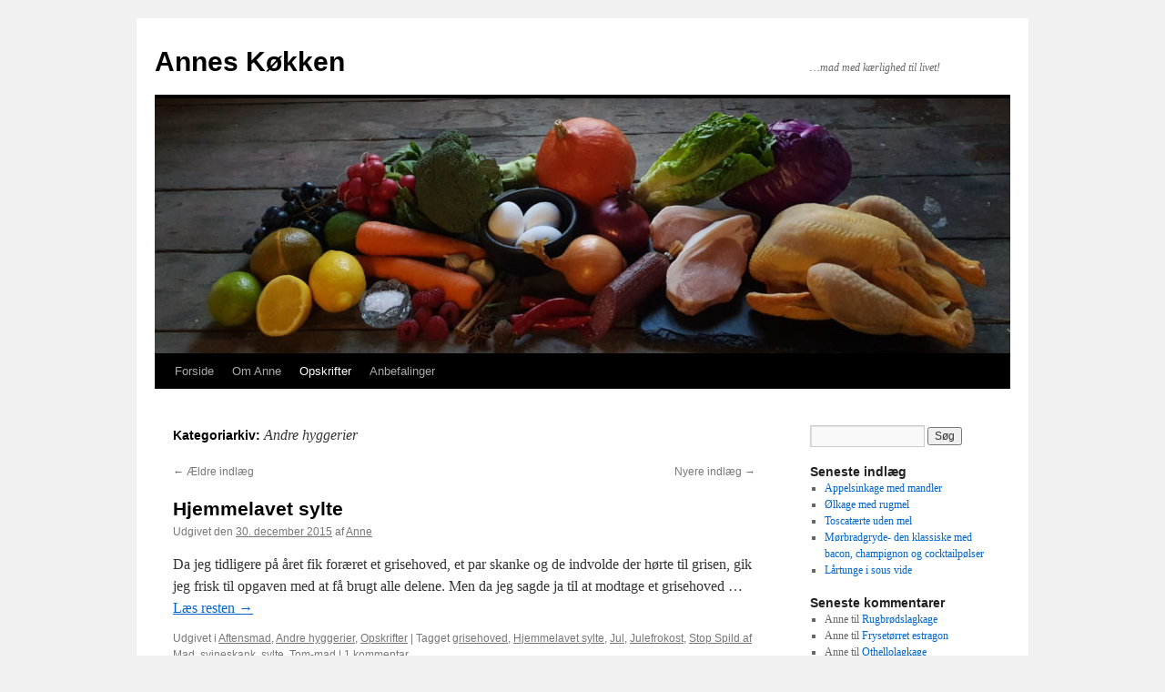

--- FILE ---
content_type: text/html; charset=UTF-8
request_url: https://anneskoekken.dk/?cat=9&paged=2
body_size: 14107
content:
<!DOCTYPE html>
<html lang="da-DK">
<head>
<meta charset="UTF-8" />
<title>
Andre hyggerier | Annes Køkken | Side 2	</title>
<link rel="profile" href="https://gmpg.org/xfn/11" />
<link rel="stylesheet" type="text/css" media="all" href="https://anneskoekken.dk/wp-content/themes/twentyten/style.css?ver=20250415" />
<link rel="pingback" href="https://anneskoekken.dk/xmlrpc.php">
<meta name='robots' content='max-image-preview:large' />
	<style>img:is([sizes="auto" i], [sizes^="auto," i]) { contain-intrinsic-size: 3000px 1500px }</style>
	<link rel='dns-prefetch' href='//maxcdn.bootstrapcdn.com' />
<link rel="alternate" type="application/rss+xml" title="Annes Køkken &raquo; Feed" href="https://anneskoekken.dk/?feed=rss2" />
<link rel="alternate" type="application/rss+xml" title="Annes Køkken &raquo;-kommentar-feed" href="https://anneskoekken.dk/?feed=comments-rss2" />
<link rel="alternate" type="application/rss+xml" title="Annes Køkken &raquo; Andre hyggerier-kategori-feed" href="https://anneskoekken.dk/?feed=rss2&#038;cat=9" />
<script type="text/javascript">
/* <![CDATA[ */
window._wpemojiSettings = {"baseUrl":"https:\/\/s.w.org\/images\/core\/emoji\/16.0.1\/72x72\/","ext":".png","svgUrl":"https:\/\/s.w.org\/images\/core\/emoji\/16.0.1\/svg\/","svgExt":".svg","source":{"concatemoji":"https:\/\/anneskoekken.dk\/wp-includes\/js\/wp-emoji-release.min.js?ver=6.8.3"}};
/*! This file is auto-generated */
!function(s,n){var o,i,e;function c(e){try{var t={supportTests:e,timestamp:(new Date).valueOf()};sessionStorage.setItem(o,JSON.stringify(t))}catch(e){}}function p(e,t,n){e.clearRect(0,0,e.canvas.width,e.canvas.height),e.fillText(t,0,0);var t=new Uint32Array(e.getImageData(0,0,e.canvas.width,e.canvas.height).data),a=(e.clearRect(0,0,e.canvas.width,e.canvas.height),e.fillText(n,0,0),new Uint32Array(e.getImageData(0,0,e.canvas.width,e.canvas.height).data));return t.every(function(e,t){return e===a[t]})}function u(e,t){e.clearRect(0,0,e.canvas.width,e.canvas.height),e.fillText(t,0,0);for(var n=e.getImageData(16,16,1,1),a=0;a<n.data.length;a++)if(0!==n.data[a])return!1;return!0}function f(e,t,n,a){switch(t){case"flag":return n(e,"\ud83c\udff3\ufe0f\u200d\u26a7\ufe0f","\ud83c\udff3\ufe0f\u200b\u26a7\ufe0f")?!1:!n(e,"\ud83c\udde8\ud83c\uddf6","\ud83c\udde8\u200b\ud83c\uddf6")&&!n(e,"\ud83c\udff4\udb40\udc67\udb40\udc62\udb40\udc65\udb40\udc6e\udb40\udc67\udb40\udc7f","\ud83c\udff4\u200b\udb40\udc67\u200b\udb40\udc62\u200b\udb40\udc65\u200b\udb40\udc6e\u200b\udb40\udc67\u200b\udb40\udc7f");case"emoji":return!a(e,"\ud83e\udedf")}return!1}function g(e,t,n,a){var r="undefined"!=typeof WorkerGlobalScope&&self instanceof WorkerGlobalScope?new OffscreenCanvas(300,150):s.createElement("canvas"),o=r.getContext("2d",{willReadFrequently:!0}),i=(o.textBaseline="top",o.font="600 32px Arial",{});return e.forEach(function(e){i[e]=t(o,e,n,a)}),i}function t(e){var t=s.createElement("script");t.src=e,t.defer=!0,s.head.appendChild(t)}"undefined"!=typeof Promise&&(o="wpEmojiSettingsSupports",i=["flag","emoji"],n.supports={everything:!0,everythingExceptFlag:!0},e=new Promise(function(e){s.addEventListener("DOMContentLoaded",e,{once:!0})}),new Promise(function(t){var n=function(){try{var e=JSON.parse(sessionStorage.getItem(o));if("object"==typeof e&&"number"==typeof e.timestamp&&(new Date).valueOf()<e.timestamp+604800&&"object"==typeof e.supportTests)return e.supportTests}catch(e){}return null}();if(!n){if("undefined"!=typeof Worker&&"undefined"!=typeof OffscreenCanvas&&"undefined"!=typeof URL&&URL.createObjectURL&&"undefined"!=typeof Blob)try{var e="postMessage("+g.toString()+"("+[JSON.stringify(i),f.toString(),p.toString(),u.toString()].join(",")+"));",a=new Blob([e],{type:"text/javascript"}),r=new Worker(URL.createObjectURL(a),{name:"wpTestEmojiSupports"});return void(r.onmessage=function(e){c(n=e.data),r.terminate(),t(n)})}catch(e){}c(n=g(i,f,p,u))}t(n)}).then(function(e){for(var t in e)n.supports[t]=e[t],n.supports.everything=n.supports.everything&&n.supports[t],"flag"!==t&&(n.supports.everythingExceptFlag=n.supports.everythingExceptFlag&&n.supports[t]);n.supports.everythingExceptFlag=n.supports.everythingExceptFlag&&!n.supports.flag,n.DOMReady=!1,n.readyCallback=function(){n.DOMReady=!0}}).then(function(){return e}).then(function(){var e;n.supports.everything||(n.readyCallback(),(e=n.source||{}).concatemoji?t(e.concatemoji):e.wpemoji&&e.twemoji&&(t(e.twemoji),t(e.wpemoji)))}))}((window,document),window._wpemojiSettings);
/* ]]> */
</script>
<link rel='stylesheet' id='sbi_styles-css' href='https://anneskoekken.dk/wp-content/plugins/instagram-feed/css/sbi-styles.min.css?ver=6.9.1' type='text/css' media='all' />
<style id='wp-emoji-styles-inline-css' type='text/css'>

	img.wp-smiley, img.emoji {
		display: inline !important;
		border: none !important;
		box-shadow: none !important;
		height: 1em !important;
		width: 1em !important;
		margin: 0 0.07em !important;
		vertical-align: -0.1em !important;
		background: none !important;
		padding: 0 !important;
	}
</style>
<link rel='stylesheet' id='wp-block-library-css' href='https://anneskoekken.dk/wp-includes/css/dist/block-library/style.min.css?ver=6.8.3' type='text/css' media='all' />
<style id='wp-block-library-theme-inline-css' type='text/css'>
.wp-block-audio :where(figcaption){color:#555;font-size:13px;text-align:center}.is-dark-theme .wp-block-audio :where(figcaption){color:#ffffffa6}.wp-block-audio{margin:0 0 1em}.wp-block-code{border:1px solid #ccc;border-radius:4px;font-family:Menlo,Consolas,monaco,monospace;padding:.8em 1em}.wp-block-embed :where(figcaption){color:#555;font-size:13px;text-align:center}.is-dark-theme .wp-block-embed :where(figcaption){color:#ffffffa6}.wp-block-embed{margin:0 0 1em}.blocks-gallery-caption{color:#555;font-size:13px;text-align:center}.is-dark-theme .blocks-gallery-caption{color:#ffffffa6}:root :where(.wp-block-image figcaption){color:#555;font-size:13px;text-align:center}.is-dark-theme :root :where(.wp-block-image figcaption){color:#ffffffa6}.wp-block-image{margin:0 0 1em}.wp-block-pullquote{border-bottom:4px solid;border-top:4px solid;color:currentColor;margin-bottom:1.75em}.wp-block-pullquote cite,.wp-block-pullquote footer,.wp-block-pullquote__citation{color:currentColor;font-size:.8125em;font-style:normal;text-transform:uppercase}.wp-block-quote{border-left:.25em solid;margin:0 0 1.75em;padding-left:1em}.wp-block-quote cite,.wp-block-quote footer{color:currentColor;font-size:.8125em;font-style:normal;position:relative}.wp-block-quote:where(.has-text-align-right){border-left:none;border-right:.25em solid;padding-left:0;padding-right:1em}.wp-block-quote:where(.has-text-align-center){border:none;padding-left:0}.wp-block-quote.is-large,.wp-block-quote.is-style-large,.wp-block-quote:where(.is-style-plain){border:none}.wp-block-search .wp-block-search__label{font-weight:700}.wp-block-search__button{border:1px solid #ccc;padding:.375em .625em}:where(.wp-block-group.has-background){padding:1.25em 2.375em}.wp-block-separator.has-css-opacity{opacity:.4}.wp-block-separator{border:none;border-bottom:2px solid;margin-left:auto;margin-right:auto}.wp-block-separator.has-alpha-channel-opacity{opacity:1}.wp-block-separator:not(.is-style-wide):not(.is-style-dots){width:100px}.wp-block-separator.has-background:not(.is-style-dots){border-bottom:none;height:1px}.wp-block-separator.has-background:not(.is-style-wide):not(.is-style-dots){height:2px}.wp-block-table{margin:0 0 1em}.wp-block-table td,.wp-block-table th{word-break:normal}.wp-block-table :where(figcaption){color:#555;font-size:13px;text-align:center}.is-dark-theme .wp-block-table :where(figcaption){color:#ffffffa6}.wp-block-video :where(figcaption){color:#555;font-size:13px;text-align:center}.is-dark-theme .wp-block-video :where(figcaption){color:#ffffffa6}.wp-block-video{margin:0 0 1em}:root :where(.wp-block-template-part.has-background){margin-bottom:0;margin-top:0;padding:1.25em 2.375em}
</style>
<style id='classic-theme-styles-inline-css' type='text/css'>
/*! This file is auto-generated */
.wp-block-button__link{color:#fff;background-color:#32373c;border-radius:9999px;box-shadow:none;text-decoration:none;padding:calc(.667em + 2px) calc(1.333em + 2px);font-size:1.125em}.wp-block-file__button{background:#32373c;color:#fff;text-decoration:none}
</style>
<style id='global-styles-inline-css' type='text/css'>
:root{--wp--preset--aspect-ratio--square: 1;--wp--preset--aspect-ratio--4-3: 4/3;--wp--preset--aspect-ratio--3-4: 3/4;--wp--preset--aspect-ratio--3-2: 3/2;--wp--preset--aspect-ratio--2-3: 2/3;--wp--preset--aspect-ratio--16-9: 16/9;--wp--preset--aspect-ratio--9-16: 9/16;--wp--preset--color--black: #000;--wp--preset--color--cyan-bluish-gray: #abb8c3;--wp--preset--color--white: #fff;--wp--preset--color--pale-pink: #f78da7;--wp--preset--color--vivid-red: #cf2e2e;--wp--preset--color--luminous-vivid-orange: #ff6900;--wp--preset--color--luminous-vivid-amber: #fcb900;--wp--preset--color--light-green-cyan: #7bdcb5;--wp--preset--color--vivid-green-cyan: #00d084;--wp--preset--color--pale-cyan-blue: #8ed1fc;--wp--preset--color--vivid-cyan-blue: #0693e3;--wp--preset--color--vivid-purple: #9b51e0;--wp--preset--color--blue: #0066cc;--wp--preset--color--medium-gray: #666;--wp--preset--color--light-gray: #f1f1f1;--wp--preset--gradient--vivid-cyan-blue-to-vivid-purple: linear-gradient(135deg,rgba(6,147,227,1) 0%,rgb(155,81,224) 100%);--wp--preset--gradient--light-green-cyan-to-vivid-green-cyan: linear-gradient(135deg,rgb(122,220,180) 0%,rgb(0,208,130) 100%);--wp--preset--gradient--luminous-vivid-amber-to-luminous-vivid-orange: linear-gradient(135deg,rgba(252,185,0,1) 0%,rgba(255,105,0,1) 100%);--wp--preset--gradient--luminous-vivid-orange-to-vivid-red: linear-gradient(135deg,rgba(255,105,0,1) 0%,rgb(207,46,46) 100%);--wp--preset--gradient--very-light-gray-to-cyan-bluish-gray: linear-gradient(135deg,rgb(238,238,238) 0%,rgb(169,184,195) 100%);--wp--preset--gradient--cool-to-warm-spectrum: linear-gradient(135deg,rgb(74,234,220) 0%,rgb(151,120,209) 20%,rgb(207,42,186) 40%,rgb(238,44,130) 60%,rgb(251,105,98) 80%,rgb(254,248,76) 100%);--wp--preset--gradient--blush-light-purple: linear-gradient(135deg,rgb(255,206,236) 0%,rgb(152,150,240) 100%);--wp--preset--gradient--blush-bordeaux: linear-gradient(135deg,rgb(254,205,165) 0%,rgb(254,45,45) 50%,rgb(107,0,62) 100%);--wp--preset--gradient--luminous-dusk: linear-gradient(135deg,rgb(255,203,112) 0%,rgb(199,81,192) 50%,rgb(65,88,208) 100%);--wp--preset--gradient--pale-ocean: linear-gradient(135deg,rgb(255,245,203) 0%,rgb(182,227,212) 50%,rgb(51,167,181) 100%);--wp--preset--gradient--electric-grass: linear-gradient(135deg,rgb(202,248,128) 0%,rgb(113,206,126) 100%);--wp--preset--gradient--midnight: linear-gradient(135deg,rgb(2,3,129) 0%,rgb(40,116,252) 100%);--wp--preset--font-size--small: 13px;--wp--preset--font-size--medium: 20px;--wp--preset--font-size--large: 36px;--wp--preset--font-size--x-large: 42px;--wp--preset--spacing--20: 0.44rem;--wp--preset--spacing--30: 0.67rem;--wp--preset--spacing--40: 1rem;--wp--preset--spacing--50: 1.5rem;--wp--preset--spacing--60: 2.25rem;--wp--preset--spacing--70: 3.38rem;--wp--preset--spacing--80: 5.06rem;--wp--preset--shadow--natural: 6px 6px 9px rgba(0, 0, 0, 0.2);--wp--preset--shadow--deep: 12px 12px 50px rgba(0, 0, 0, 0.4);--wp--preset--shadow--sharp: 6px 6px 0px rgba(0, 0, 0, 0.2);--wp--preset--shadow--outlined: 6px 6px 0px -3px rgba(255, 255, 255, 1), 6px 6px rgba(0, 0, 0, 1);--wp--preset--shadow--crisp: 6px 6px 0px rgba(0, 0, 0, 1);}:where(.is-layout-flex){gap: 0.5em;}:where(.is-layout-grid){gap: 0.5em;}body .is-layout-flex{display: flex;}.is-layout-flex{flex-wrap: wrap;align-items: center;}.is-layout-flex > :is(*, div){margin: 0;}body .is-layout-grid{display: grid;}.is-layout-grid > :is(*, div){margin: 0;}:where(.wp-block-columns.is-layout-flex){gap: 2em;}:where(.wp-block-columns.is-layout-grid){gap: 2em;}:where(.wp-block-post-template.is-layout-flex){gap: 1.25em;}:where(.wp-block-post-template.is-layout-grid){gap: 1.25em;}.has-black-color{color: var(--wp--preset--color--black) !important;}.has-cyan-bluish-gray-color{color: var(--wp--preset--color--cyan-bluish-gray) !important;}.has-white-color{color: var(--wp--preset--color--white) !important;}.has-pale-pink-color{color: var(--wp--preset--color--pale-pink) !important;}.has-vivid-red-color{color: var(--wp--preset--color--vivid-red) !important;}.has-luminous-vivid-orange-color{color: var(--wp--preset--color--luminous-vivid-orange) !important;}.has-luminous-vivid-amber-color{color: var(--wp--preset--color--luminous-vivid-amber) !important;}.has-light-green-cyan-color{color: var(--wp--preset--color--light-green-cyan) !important;}.has-vivid-green-cyan-color{color: var(--wp--preset--color--vivid-green-cyan) !important;}.has-pale-cyan-blue-color{color: var(--wp--preset--color--pale-cyan-blue) !important;}.has-vivid-cyan-blue-color{color: var(--wp--preset--color--vivid-cyan-blue) !important;}.has-vivid-purple-color{color: var(--wp--preset--color--vivid-purple) !important;}.has-black-background-color{background-color: var(--wp--preset--color--black) !important;}.has-cyan-bluish-gray-background-color{background-color: var(--wp--preset--color--cyan-bluish-gray) !important;}.has-white-background-color{background-color: var(--wp--preset--color--white) !important;}.has-pale-pink-background-color{background-color: var(--wp--preset--color--pale-pink) !important;}.has-vivid-red-background-color{background-color: var(--wp--preset--color--vivid-red) !important;}.has-luminous-vivid-orange-background-color{background-color: var(--wp--preset--color--luminous-vivid-orange) !important;}.has-luminous-vivid-amber-background-color{background-color: var(--wp--preset--color--luminous-vivid-amber) !important;}.has-light-green-cyan-background-color{background-color: var(--wp--preset--color--light-green-cyan) !important;}.has-vivid-green-cyan-background-color{background-color: var(--wp--preset--color--vivid-green-cyan) !important;}.has-pale-cyan-blue-background-color{background-color: var(--wp--preset--color--pale-cyan-blue) !important;}.has-vivid-cyan-blue-background-color{background-color: var(--wp--preset--color--vivid-cyan-blue) !important;}.has-vivid-purple-background-color{background-color: var(--wp--preset--color--vivid-purple) !important;}.has-black-border-color{border-color: var(--wp--preset--color--black) !important;}.has-cyan-bluish-gray-border-color{border-color: var(--wp--preset--color--cyan-bluish-gray) !important;}.has-white-border-color{border-color: var(--wp--preset--color--white) !important;}.has-pale-pink-border-color{border-color: var(--wp--preset--color--pale-pink) !important;}.has-vivid-red-border-color{border-color: var(--wp--preset--color--vivid-red) !important;}.has-luminous-vivid-orange-border-color{border-color: var(--wp--preset--color--luminous-vivid-orange) !important;}.has-luminous-vivid-amber-border-color{border-color: var(--wp--preset--color--luminous-vivid-amber) !important;}.has-light-green-cyan-border-color{border-color: var(--wp--preset--color--light-green-cyan) !important;}.has-vivid-green-cyan-border-color{border-color: var(--wp--preset--color--vivid-green-cyan) !important;}.has-pale-cyan-blue-border-color{border-color: var(--wp--preset--color--pale-cyan-blue) !important;}.has-vivid-cyan-blue-border-color{border-color: var(--wp--preset--color--vivid-cyan-blue) !important;}.has-vivid-purple-border-color{border-color: var(--wp--preset--color--vivid-purple) !important;}.has-vivid-cyan-blue-to-vivid-purple-gradient-background{background: var(--wp--preset--gradient--vivid-cyan-blue-to-vivid-purple) !important;}.has-light-green-cyan-to-vivid-green-cyan-gradient-background{background: var(--wp--preset--gradient--light-green-cyan-to-vivid-green-cyan) !important;}.has-luminous-vivid-amber-to-luminous-vivid-orange-gradient-background{background: var(--wp--preset--gradient--luminous-vivid-amber-to-luminous-vivid-orange) !important;}.has-luminous-vivid-orange-to-vivid-red-gradient-background{background: var(--wp--preset--gradient--luminous-vivid-orange-to-vivid-red) !important;}.has-very-light-gray-to-cyan-bluish-gray-gradient-background{background: var(--wp--preset--gradient--very-light-gray-to-cyan-bluish-gray) !important;}.has-cool-to-warm-spectrum-gradient-background{background: var(--wp--preset--gradient--cool-to-warm-spectrum) !important;}.has-blush-light-purple-gradient-background{background: var(--wp--preset--gradient--blush-light-purple) !important;}.has-blush-bordeaux-gradient-background{background: var(--wp--preset--gradient--blush-bordeaux) !important;}.has-luminous-dusk-gradient-background{background: var(--wp--preset--gradient--luminous-dusk) !important;}.has-pale-ocean-gradient-background{background: var(--wp--preset--gradient--pale-ocean) !important;}.has-electric-grass-gradient-background{background: var(--wp--preset--gradient--electric-grass) !important;}.has-midnight-gradient-background{background: var(--wp--preset--gradient--midnight) !important;}.has-small-font-size{font-size: var(--wp--preset--font-size--small) !important;}.has-medium-font-size{font-size: var(--wp--preset--font-size--medium) !important;}.has-large-font-size{font-size: var(--wp--preset--font-size--large) !important;}.has-x-large-font-size{font-size: var(--wp--preset--font-size--x-large) !important;}
:where(.wp-block-post-template.is-layout-flex){gap: 1.25em;}:where(.wp-block-post-template.is-layout-grid){gap: 1.25em;}
:where(.wp-block-columns.is-layout-flex){gap: 2em;}:where(.wp-block-columns.is-layout-grid){gap: 2em;}
:root :where(.wp-block-pullquote){font-size: 1.5em;line-height: 1.6;}
</style>
<link rel='stylesheet' id='SFSImainCss-css' href='https://anneskoekken.dk/wp-content/plugins/ultimate-social-media-icons/css/sfsi-style.css?ver=2.9.5' type='text/css' media='all' />
<link rel='stylesheet' id='cff-css' href='https://anneskoekken.dk/wp-content/plugins/custom-facebook-feed/assets/css/cff-style.min.css?ver=4.3.3' type='text/css' media='all' />
<link rel='stylesheet' id='sb-font-awesome-css' href='https://maxcdn.bootstrapcdn.com/font-awesome/4.7.0/css/font-awesome.min.css?ver=6.8.3' type='text/css' media='all' />
<link rel='stylesheet' id='twentyten-block-style-css' href='https://anneskoekken.dk/wp-content/themes/twentyten/blocks.css?ver=20250220' type='text/css' media='all' />
<link rel='stylesheet' id='yarpp-thumbnails-css' href='https://anneskoekken.dk/wp-content/plugins/yet-another-related-posts-plugin/style/styles_thumbnails.css?ver=5.30.11' type='text/css' media='all' />
<style id='yarpp-thumbnails-inline-css' type='text/css'>
.yarpp-thumbnails-horizontal .yarpp-thumbnail {width: 130px;height: 170px;margin: 5px;margin-left: 0px;}.yarpp-thumbnail > img, .yarpp-thumbnail-default {width: 120px;height: 120px;margin: 5px;}.yarpp-thumbnails-horizontal .yarpp-thumbnail-title {margin: 7px;margin-top: 0px;width: 120px;}.yarpp-thumbnail-default > img {min-height: 120px;min-width: 120px;}
</style>
<script type="text/javascript" src="https://anneskoekken.dk/wp-includes/js/jquery/jquery.min.js?ver=3.7.1" id="jquery-core-js"></script>
<script type="text/javascript" src="https://anneskoekken.dk/wp-includes/js/jquery/jquery-migrate.min.js?ver=3.4.1" id="jquery-migrate-js"></script>
<link rel="https://api.w.org/" href="https://anneskoekken.dk/index.php?rest_route=/" /><link rel="alternate" title="JSON" type="application/json" href="https://anneskoekken.dk/index.php?rest_route=/wp/v2/categories/9" /><link rel="EditURI" type="application/rsd+xml" title="RSD" href="https://anneskoekken.dk/xmlrpc.php?rsd" />
<meta name="generator" content="WordPress 6.8.3" />
<meta name="follow.[base64]" content="Ua6F3t0WXJazqwkCBjpY"/><meta property="og:image:secure_url" content="https://anneskoekken.dk/wp-content/uploads/2015/12/WP_005409.jpg" data-id="sfsi"><meta property="twitter:card" content="summary_large_image" data-id="sfsi"><meta property="twitter:image" content="https://anneskoekken.dk/wp-content/uploads/2015/12/WP_005409.jpg" data-id="sfsi"><meta property="og:image:type" content="image/jpeg" data-id="sfsi" /><meta property="og:image:width" content="3264" data-id="sfsi" /><meta property="og:image:height" content="2448" data-id="sfsi" /><meta property="og:url" content="https://anneskoekken.dk/?p=1880" data-id="sfsi" /><meta property="og:description" content="Da jeg tidligere på året fik foræret et grisehoved, et par skanke og de indvolde der hørte til grisen, gik jeg frisk til opgaven med at få brugt alle delene.

Men da jeg sagde ja til at modtage et grisehoved håbede jeg i mit stille sind på at det i det mindste ikke var helt, og at jeg selv skulle til at save det over. Til min store lettelse var grisehovedet fint renset og uden øre og øjne, hvilket bekom mig rigtig godt, da jeg har det lidt dårligt med slagtede dyrs øjne. Jeg står gerne ved at dyret er dødt fordi jeg vil spise det, men jeg har det lidt svært med hvis det kigger på mig efter det er dødt (det var den ultra korte version).

Af hovedet og den største svineskank (a 1,7 kg) besluttede jeg mig for at lave to ting. Det ene sylte og det andet rilette, læs indlægget her.



I min gryde på 10 liter fik jeg lirket alle grisedelene ned sammen med lidt kogeurter og rosmarin.



Kogeurter blev: Knoldselleri, løg, gulerod og rosmarin

Grisen koges mør, og afkøles i vandet natten over et køligt sted. Pil kødet og fedtet fra, og kog kogevandet ind til en god fond, der også bør sigtes. Fonden indeholder så meget gelatine at det bruges til at sætte sylten i.

De næste processer er der desværre ikke billeder af, da min kæreste var så sød at hjælpe mig, og vi fik ikke taget billeder.

Jeg brugte halvdelen af det det afpillede kød til sylter, hvis du ønsker en federe sylte end mig, så kan der også tilsættes noget af det afpillede fedt. Min portion blev til 3 mellemstore magre sylter.

Sylte laves bedst i en plastikform da der skal eddike ,i som vil få en aluform til at gå i opløsning, jeg bruger bare almindelige madkasser med tætsluttende låg (dem med grønt låg fra Ikea).

Kog den indkogte fond op, så den er varm og klar til at blive brugt.

Hak et frisk rå løg og bland det med kødet (og evt. fedt). I formene hældes der 0,5 dl æbleeddike og kødet der er blandet med løg fordeles og kom den varme fond over fonden over.

Den resterende fond kan gemmes i små bøtter med tætsluttende låg i fryseren som en god smagsgiver til sovs og supper. Det er guld at have i fryseren.

Lad sylterne afkøle helt UDEN låg så der ikke kommer kondensvand i bøtterne. Når de er afkølet kan de opbevares under låg i køleskabet op til et par uger.



Jeg har erfaret mig at sylten skæres bedt med en takket kniv, det giver nogle rigtig flotte skriver.

Serves efter min mening bedst med sennep og syltede rødbeder og gjorde stor lykke til årets julefrokost." data-id="sfsi" /><meta property="og:title" content="Hjemmelavet sylte" data-id="sfsi" /></head>

<body class="archive paged category category-andre-hyggerier category-9 paged-2 category-paged-2 wp-theme-twentyten sfsi_actvite_theme_default">
<div id="wrapper" class="hfeed">
		<a href="#content" class="screen-reader-text skip-link">Hop til indhold</a>
	<div id="header">
		<div id="masthead">
			<div id="branding" role="banner">
								<div id="site-title">
					<span>
											<a href="https://anneskoekken.dk/" rel="home" >Annes Køkken</a>
					</span>
				</div>
				<div id="site-description">&#8230;mad med kærlighed til livet!</div>

				<img src="https://anneskoekken.dk/wp-content/uploads/2020/05/cropped-20200405_163718-scaled-2.jpg" width="940" height="280" alt="Annes Køkken" srcset="https://anneskoekken.dk/wp-content/uploads/2020/05/cropped-20200405_163718-scaled-2.jpg 940w, https://anneskoekken.dk/wp-content/uploads/2020/05/cropped-20200405_163718-scaled-2-300x89.jpg 300w, https://anneskoekken.dk/wp-content/uploads/2020/05/cropped-20200405_163718-scaled-2-768x229.jpg 768w" sizes="(max-width: 940px) 100vw, 940px" decoding="async" fetchpriority="high" />			</div><!-- #branding -->

			<div id="access" role="navigation">
				<div class="menu-header"><ul id="menu-menu-1" class="menu"><li id="menu-item-647" class="menu-item menu-item-type-custom menu-item-object-custom menu-item-home menu-item-647"><a href="http://anneskoekken.dk/">Forside</a></li>
<li id="menu-item-648" class="menu-item menu-item-type-post_type menu-item-object-page menu-item-648"><a href="https://anneskoekken.dk/?page_id=352">Om Anne</a></li>
<li id="menu-item-649" class="menu-item menu-item-type-taxonomy menu-item-object-category current-category-ancestor current-menu-ancestor current-menu-parent current-category-parent menu-item-has-children menu-item-649"><a href="https://anneskoekken.dk/?cat=4">Opskrifter</a>
<ul class="sub-menu">
	<li id="menu-item-650" class="menu-item menu-item-type-taxonomy menu-item-object-category menu-item-650"><a href="https://anneskoekken.dk/?cat=8">Aftensmad</a></li>
	<li id="menu-item-651" class="menu-item menu-item-type-taxonomy menu-item-object-category menu-item-651"><a href="https://anneskoekken.dk/?cat=10">Brød og kager</a></li>
	<li id="menu-item-652" class="menu-item menu-item-type-taxonomy menu-item-object-category current-menu-item menu-item-652"><a href="https://anneskoekken.dk/?cat=9" aria-current="page">Andre hyggerier</a></li>
	<li id="menu-item-653" class="menu-item menu-item-type-taxonomy menu-item-object-category menu-item-653"><a href="https://anneskoekken.dk/?cat=5">Snacks</a></li>
	<li id="menu-item-654" class="menu-item menu-item-type-taxonomy menu-item-object-category menu-item-654"><a href="https://anneskoekken.dk/?cat=11">Dessert</a></li>
	<li id="menu-item-655" class="menu-item menu-item-type-taxonomy menu-item-object-category menu-item-655"><a href="https://anneskoekken.dk/?cat=6">Sushi</a></li>
</ul>
</li>
<li id="menu-item-656" class="menu-item menu-item-type-taxonomy menu-item-object-category menu-item-656"><a href="https://anneskoekken.dk/?cat=2">Anbefalinger</a></li>
</ul></div>			</div><!-- #access -->
		</div><!-- #masthead -->
	</div><!-- #header -->

	<div id="main">

		<div id="container">
			<div id="content" role="main">

				<h1 class="page-title">
				Kategoriarkiv: <span>Andre hyggerier</span>				</h1>
				
	<div id="nav-above" class="navigation">
		<div class="nav-previous"><a href="https://anneskoekken.dk/?cat=9&#038;paged=3" ><span class="meta-nav">&larr;</span> Ældre indlæg</a></div>
		<div class="nav-next"><a href="https://anneskoekken.dk/?cat=9" >Nyere indlæg <span class="meta-nav">&rarr;</span></a></div>
	</div><!-- #nav-above -->



	
			<div id="post-1880" class="post-1880 post type-post status-publish format-standard has-post-thumbnail hentry category-aftensmad category-andre-hyggerier category-opskrifter tag-grisehoved tag-hjemmelavet-sylte tag-jul tag-julefrokost tag-stop-spild-af-mad tag-svineskank tag-sylte tag-tom-mad">
			<h2 class="entry-title"><a href="https://anneskoekken.dk/?p=1880" rel="bookmark">Hjemmelavet sylte</a></h2>

			<div class="entry-meta">
				<span class="meta-prep meta-prep-author">Udgivet den</span> <a href="https://anneskoekken.dk/?p=1880" title="8:23" rel="bookmark"><span class="entry-date">30. december 2015</span></a> <span class="meta-sep">af</span> <span class="author vcard"><a class="url fn n" href="https://anneskoekken.dk/?author=1" title="Vis alle indlæg af Anne">Anne</a></span>			</div><!-- .entry-meta -->

					<div class="entry-summary">
				<p>Da jeg tidligere på året fik foræret et grisehoved, et par skanke og de indvolde der hørte til grisen, gik jeg frisk til opgaven med at få brugt alle delene. Men da jeg sagde ja til at modtage et grisehoved &hellip; <a href="https://anneskoekken.dk/?p=1880">Læs resten <span class="meta-nav">&rarr;</span></a></p>
			</div><!-- .entry-summary -->
	
			<div class="entry-utility">
									<span class="cat-links">
						<span class="entry-utility-prep entry-utility-prep-cat-links">Udgivet i</span> <a href="https://anneskoekken.dk/?cat=8" rel="category">Aftensmad</a>, <a href="https://anneskoekken.dk/?cat=9" rel="category">Andre hyggerier</a>, <a href="https://anneskoekken.dk/?cat=4" rel="category">Opskrifter</a>					</span>
					<span class="meta-sep">|</span>
				
								<span class="tag-links">
					<span class="entry-utility-prep entry-utility-prep-tag-links">Tagget</span> <a href="https://anneskoekken.dk/?tag=grisehoved" rel="tag">grisehoved</a>, <a href="https://anneskoekken.dk/?tag=hjemmelavet-sylte" rel="tag">Hjemmelavet sylte</a>, <a href="https://anneskoekken.dk/?tag=jul" rel="tag">Jul</a>, <a href="https://anneskoekken.dk/?tag=julefrokost" rel="tag">Julefrokost</a>, <a href="https://anneskoekken.dk/?tag=stop-spild-af-mad" rel="tag">Stop Spild af Mad</a>, <a href="https://anneskoekken.dk/?tag=svineskank" rel="tag">svineskank</a>, <a href="https://anneskoekken.dk/?tag=sylte" rel="tag">sylte</a>, <a href="https://anneskoekken.dk/?tag=tom-mad" rel="tag">Tom-mad</a>				</span>
				<span class="meta-sep">|</span>
				
				<span class="comments-link"><a href="https://anneskoekken.dk/?p=1880#comments">1 kommentar</a></span>

							</div><!-- .entry-utility -->
		</div><!-- #post-1880 -->

		
	

	
			<div id="post-1863" class="post-1863 post type-post status-publish format-standard has-post-thumbnail hentry category-aftensmad category-andre-hyggerier category-opskrifter tag-glutenfri-leverpostej tag-hjemmelavet-leverpostej tag-jul tag-julefrokost tag-laktosefri-leverpostej tag-leverpostej tag-stop-spild-af-mad tag-tom-mad">
			<h2 class="entry-title"><a href="https://anneskoekken.dk/?p=1863" rel="bookmark">Hjemmelavet leverpostej</a></h2>

			<div class="entry-meta">
				<span class="meta-prep meta-prep-author">Udgivet den</span> <a href="https://anneskoekken.dk/?p=1863" title="13:08" rel="bookmark"><span class="entry-date">29. december 2015</span></a> <span class="meta-sep">af</span> <span class="author vcard"><a class="url fn n" href="https://anneskoekken.dk/?author=1" title="Vis alle indlæg af Anne">Anne</a></span>			</div><!-- .entry-meta -->

					<div class="entry-summary">
				<p>I efteråret kontaktede en gammel studieveninde mig og ville høre om ville have et grisehoved og nogle indvolde fra en velfærdsgris som hun og naboen havde delt. De var begge småbørnsfamilier, så de kunne ikke lige overskue at lave noget &hellip; <a href="https://anneskoekken.dk/?p=1863">Læs resten <span class="meta-nav">&rarr;</span></a></p>
			</div><!-- .entry-summary -->
	
			<div class="entry-utility">
									<span class="cat-links">
						<span class="entry-utility-prep entry-utility-prep-cat-links">Udgivet i</span> <a href="https://anneskoekken.dk/?cat=8" rel="category">Aftensmad</a>, <a href="https://anneskoekken.dk/?cat=9" rel="category">Andre hyggerier</a>, <a href="https://anneskoekken.dk/?cat=4" rel="category">Opskrifter</a>					</span>
					<span class="meta-sep">|</span>
				
								<span class="tag-links">
					<span class="entry-utility-prep entry-utility-prep-tag-links">Tagget</span> <a href="https://anneskoekken.dk/?tag=glutenfri-leverpostej" rel="tag">glutenfri leverpostej</a>, <a href="https://anneskoekken.dk/?tag=hjemmelavet-leverpostej" rel="tag">Hjemmelavet leverpostej</a>, <a href="https://anneskoekken.dk/?tag=jul" rel="tag">Jul</a>, <a href="https://anneskoekken.dk/?tag=julefrokost" rel="tag">Julefrokost</a>, <a href="https://anneskoekken.dk/?tag=laktosefri-leverpostej" rel="tag">laktosefri leverpostej</a>, <a href="https://anneskoekken.dk/?tag=leverpostej" rel="tag">Leverpostej</a>, <a href="https://anneskoekken.dk/?tag=stop-spild-af-mad" rel="tag">Stop Spild af Mad</a>, <a href="https://anneskoekken.dk/?tag=tom-mad" rel="tag">Tom-mad</a>				</span>
				<span class="meta-sep">|</span>
				
				<span class="comments-link"><a href="https://anneskoekken.dk/?p=1863#comments">3 kommentarer</a></span>

							</div><!-- .entry-utility -->
		</div><!-- #post-1863 -->

		
	

	
			<div id="post-1822" class="post-1822 post type-post status-publish format-standard has-post-thumbnail hentry category-andre-hyggerier category-opskrifter tag-brombaer tag-hindbaer tag-jordbaer tag-moreller tag-rom tag-romtopf tag-romtopf-2015">
			<h2 class="entry-title"><a href="https://anneskoekken.dk/?p=1822" rel="bookmark">Big Papa in tha house! Romtopf anno 2015</a></h2>

			<div class="entry-meta">
				<span class="meta-prep meta-prep-author">Udgivet den</span> <a href="https://anneskoekken.dk/?p=1822" title="17:16" rel="bookmark"><span class="entry-date">9. september 2015</span></a> <span class="meta-sep">af</span> <span class="author vcard"><a class="url fn n" href="https://anneskoekken.dk/?author=1" title="Vis alle indlæg af Anne">Anne</a></span>			</div><!-- .entry-meta -->

					<div class="entry-summary">
				<p>Igen i år står den på romptof i Frøken Annes Køkken, og produktionen udvides år for år, som kendskabet til de herlige dråber spredes. Folket kan ikke få nok! Tillad mig derfor at introducere Big Papa, der er en stor &hellip; <a href="https://anneskoekken.dk/?p=1822">Læs resten <span class="meta-nav">&rarr;</span></a></p>
			</div><!-- .entry-summary -->
	
			<div class="entry-utility">
									<span class="cat-links">
						<span class="entry-utility-prep entry-utility-prep-cat-links">Udgivet i</span> <a href="https://anneskoekken.dk/?cat=9" rel="category">Andre hyggerier</a>, <a href="https://anneskoekken.dk/?cat=4" rel="category">Opskrifter</a>					</span>
					<span class="meta-sep">|</span>
				
								<span class="tag-links">
					<span class="entry-utility-prep entry-utility-prep-tag-links">Tagget</span> <a href="https://anneskoekken.dk/?tag=brombaer" rel="tag">Brombær</a>, <a href="https://anneskoekken.dk/?tag=hindbaer" rel="tag">Hindbær</a>, <a href="https://anneskoekken.dk/?tag=jordbaer" rel="tag">jordbær</a>, <a href="https://anneskoekken.dk/?tag=moreller" rel="tag">Moreller</a>, <a href="https://anneskoekken.dk/?tag=rom" rel="tag">Rom</a>, <a href="https://anneskoekken.dk/?tag=romtopf" rel="tag">Romtopf</a>, <a href="https://anneskoekken.dk/?tag=romtopf-2015" rel="tag">Romtopf 2015</a>				</span>
				<span class="meta-sep">|</span>
				
				<span class="comments-link"><a href="https://anneskoekken.dk/?p=1822#respond">Skriv en kommentar</a></span>

							</div><!-- .entry-utility -->
		</div><!-- #post-1822 -->

		
	

				<div id="nav-below" class="navigation">
					<div class="nav-previous"><a href="https://anneskoekken.dk/?cat=9&#038;paged=3" ><span class="meta-nav">&larr;</span> Ældre indlæg</a></div>
					<div class="nav-next"><a href="https://anneskoekken.dk/?cat=9" >Nyere indlæg <span class="meta-nav">&rarr;</span></a></div>
				</div><!-- #nav-below -->

			</div><!-- #content -->
		</div><!-- #container -->


		<div id="primary" class="widget-area" role="complementary">
			<ul class="xoxo">

<li id="search-2" class="widget-container widget_search"><form role="search" method="get" id="searchform" class="searchform" action="https://anneskoekken.dk/">
				<div>
					<label class="screen-reader-text" for="s">Søg efter:</label>
					<input type="text" value="" name="s" id="s" />
					<input type="submit" id="searchsubmit" value="Søg" />
				</div>
			</form></li>
		<li id="recent-posts-2" class="widget-container widget_recent_entries">
		<h3 class="widget-title">Seneste indlæg</h3>
		<ul>
											<li>
					<a href="https://anneskoekken.dk/?p=2293">Appelsinkage med mandler</a>
									</li>
											<li>
					<a href="https://anneskoekken.dk/?p=2289">Ølkage med rugmel</a>
									</li>
											<li>
					<a href="https://anneskoekken.dk/?p=2275">Toscatærte uden mel</a>
									</li>
											<li>
					<a href="https://anneskoekken.dk/?p=2261">Mørbradgryde- den klassiske med bacon, champignon og cocktailpølser</a>
									</li>
											<li>
					<a href="https://anneskoekken.dk/?p=2247">Lårtunge i sous vide</a>
									</li>
					</ul>

		</li><li id="recent-comments-2" class="widget-container widget_recent_comments"><h3 class="widget-title">Seneste kommentarer</h3><ul id="recentcomments"><li class="recentcomments"><span class="comment-author-link">Anne</span> til <a href="https://anneskoekken.dk/?p=1788#comment-358095">Rugbrødslagkage</a></li><li class="recentcomments"><span class="comment-author-link">Anne</span> til <a href="https://anneskoekken.dk/?p=88#comment-358094">Frysetørret estragon</a></li><li class="recentcomments"><span class="comment-author-link">Anne</span> til <a href="https://anneskoekken.dk/?p=2206#comment-358093">Othellolagkage</a></li></ul></li><li id="archives-2" class="widget-container widget_archive"><h3 class="widget-title">Arkiver</h3>		<label class="screen-reader-text" for="archives-dropdown-2">Arkiver</label>
		<select id="archives-dropdown-2" name="archive-dropdown">
			
			<option value="">Vælg måned</option>
				<option value='https://anneskoekken.dk/?m=202510'> oktober 2025 </option>
	<option value='https://anneskoekken.dk/?m=202403'> marts 2024 </option>
	<option value='https://anneskoekken.dk/?m=202402'> februar 2024 </option>
	<option value='https://anneskoekken.dk/?m=202006'> juni 2020 </option>
	<option value='https://anneskoekken.dk/?m=202005'> maj 2020 </option>
	<option value='https://anneskoekken.dk/?m=202004'> april 2020 </option>
	<option value='https://anneskoekken.dk/?m=201809'> september 2018 </option>
	<option value='https://anneskoekken.dk/?m=201804'> april 2018 </option>
	<option value='https://anneskoekken.dk/?m=201803'> marts 2018 </option>
	<option value='https://anneskoekken.dk/?m=201802'> februar 2018 </option>
	<option value='https://anneskoekken.dk/?m=201801'> januar 2018 </option>
	<option value='https://anneskoekken.dk/?m=201710'> oktober 2017 </option>
	<option value='https://anneskoekken.dk/?m=201703'> marts 2017 </option>
	<option value='https://anneskoekken.dk/?m=201702'> februar 2017 </option>
	<option value='https://anneskoekken.dk/?m=201612'> december 2016 </option>
	<option value='https://anneskoekken.dk/?m=201609'> september 2016 </option>
	<option value='https://anneskoekken.dk/?m=201608'> august 2016 </option>
	<option value='https://anneskoekken.dk/?m=201607'> juli 2016 </option>
	<option value='https://anneskoekken.dk/?m=201606'> juni 2016 </option>
	<option value='https://anneskoekken.dk/?m=201605'> maj 2016 </option>
	<option value='https://anneskoekken.dk/?m=201512'> december 2015 </option>
	<option value='https://anneskoekken.dk/?m=201510'> oktober 2015 </option>
	<option value='https://anneskoekken.dk/?m=201509'> september 2015 </option>
	<option value='https://anneskoekken.dk/?m=201508'> august 2015 </option>
	<option value='https://anneskoekken.dk/?m=201507'> juli 2015 </option>
	<option value='https://anneskoekken.dk/?m=201506'> juni 2015 </option>
	<option value='https://anneskoekken.dk/?m=201505'> maj 2015 </option>
	<option value='https://anneskoekken.dk/?m=201503'> marts 2015 </option>
	<option value='https://anneskoekken.dk/?m=201412'> december 2014 </option>
	<option value='https://anneskoekken.dk/?m=201411'> november 2014 </option>
	<option value='https://anneskoekken.dk/?m=201410'> oktober 2014 </option>
	<option value='https://anneskoekken.dk/?m=201408'> august 2014 </option>
	<option value='https://anneskoekken.dk/?m=201407'> juli 2014 </option>
	<option value='https://anneskoekken.dk/?m=201406'> juni 2014 </option>
	<option value='https://anneskoekken.dk/?m=201405'> maj 2014 </option>
	<option value='https://anneskoekken.dk/?m=201404'> april 2014 </option>
	<option value='https://anneskoekken.dk/?m=201402'> februar 2014 </option>
	<option value='https://anneskoekken.dk/?m=201401'> januar 2014 </option>
	<option value='https://anneskoekken.dk/?m=201312'> december 2013 </option>
	<option value='https://anneskoekken.dk/?m=201311'> november 2013 </option>
	<option value='https://anneskoekken.dk/?m=201310'> oktober 2013 </option>
	<option value='https://anneskoekken.dk/?m=201309'> september 2013 </option>
	<option value='https://anneskoekken.dk/?m=201308'> august 2013 </option>
	<option value='https://anneskoekken.dk/?m=201306'> juni 2013 </option>
	<option value='https://anneskoekken.dk/?m=201305'> maj 2013 </option>
	<option value='https://anneskoekken.dk/?m=201304'> april 2013 </option>
	<option value='https://anneskoekken.dk/?m=201303'> marts 2013 </option>
	<option value='https://anneskoekken.dk/?m=201302'> februar 2013 </option>
	<option value='https://anneskoekken.dk/?m=201301'> januar 2013 </option>
	<option value='https://anneskoekken.dk/?m=201212'> december 2012 </option>
	<option value='https://anneskoekken.dk/?m=201211'> november 2012 </option>
	<option value='https://anneskoekken.dk/?m=201210'> oktober 2012 </option>
	<option value='https://anneskoekken.dk/?m=201209'> september 2012 </option>
	<option value='https://anneskoekken.dk/?m=201208'> august 2012 </option>
	<option value='https://anneskoekken.dk/?m=201206'> juni 2012 </option>
	<option value='https://anneskoekken.dk/?m=201205'> maj 2012 </option>
	<option value='https://anneskoekken.dk/?m=201204'> april 2012 </option>

		</select>

			<script type="text/javascript">
/* <![CDATA[ */

(function() {
	var dropdown = document.getElementById( "archives-dropdown-2" );
	function onSelectChange() {
		if ( dropdown.options[ dropdown.selectedIndex ].value !== '' ) {
			document.location.href = this.options[ this.selectedIndex ].value;
		}
	}
	dropdown.onchange = onSelectChange;
})();

/* ]]> */
</script>
</li><li id="categories-2" class="widget-container widget_categories"><h3 class="widget-title">Kategorier</h3>
			<ul>
					<li class="cat-item cat-item-8"><a href="https://anneskoekken.dk/?cat=8">Aftensmad</a>
</li>
	<li class="cat-item cat-item-1"><a href="https://anneskoekken.dk/?cat=1">Aftensmad</a>
</li>
	<li class="cat-item cat-item-2"><a href="https://anneskoekken.dk/?cat=2">Anbefalinger</a>
</li>
	<li class="cat-item cat-item-3"><a href="https://anneskoekken.dk/?cat=3">Andet</a>
</li>
	<li class="cat-item cat-item-9 current-cat"><a aria-current="page" href="https://anneskoekken.dk/?cat=9">Andre hyggerier</a>
</li>
	<li class="cat-item cat-item-10"><a href="https://anneskoekken.dk/?cat=10">Brød og kager</a>
</li>
	<li class="cat-item cat-item-11"><a href="https://anneskoekken.dk/?cat=11">Dessert</a>
</li>
	<li class="cat-item cat-item-4 current-cat-parent current-cat-ancestor"><a href="https://anneskoekken.dk/?cat=4">Opskrifter</a>
</li>
	<li class="cat-item cat-item-5"><a href="https://anneskoekken.dk/?cat=5">Snacks</a>
</li>
	<li class="cat-item cat-item-6"><a href="https://anneskoekken.dk/?cat=6">Sushi</a>
</li>
	<li class="cat-item cat-item-7"><a href="https://anneskoekken.dk/?cat=7">Uncategorized</a>
</li>
			</ul>

			</li><li id="meta-2" class="widget-container widget_meta"><h3 class="widget-title">Meta</h3>
		<ul>
						<li><a href="https://anneskoekken.dk/wp-login.php">Log ind</a></li>
			<li><a href="https://anneskoekken.dk/?feed=rss2">Indlægsfeed</a></li>
			<li><a href="https://anneskoekken.dk/?feed=comments-rss2">Kommentarfeed</a></li>

			<li><a href="https://wordpress.org/">WordPress.org</a></li>
		</ul>

		</li><li id="media_image-3" class="widget-container widget_media_image"><a href="https://www.stopspildafmad.dk/"><img width="261" height="201" src="https://anneskoekken.dk/wp-content/uploads/2020/04/Stop-Spild-af-Mad.png" class="image wp-image-2177  attachment-full size-full" alt="" style="max-width: 100%; height: auto;" decoding="async" loading="lazy" /></a></li><li id="text-5" class="widget-container widget_text"><h3 class="widget-title">Ophavsret</h3>			<div class="textwidget"><p>Respekter venligst ophavsretten for billeder og tekst. Mit materiale må kun anvendes hvis jeg udtrykkeligt har givet lov til det</p>
</div>
		</li><li id="custom_html-3" class="widget_text widget-container widget_custom_html"><div class="textwidget custom-html-widget"><script>
  window.fbAsyncInit = function() {
    FB.init({
      appId      : '{your-app-id}',
      cookie     : true,
      xfbml      : true,
      version    : '{api-version}'
    });
      
    FB.AppEvents.logPageView();   
      
  };

  (function(d, s, id){
     var js, fjs = d.getElementsByTagName(s)[0];
     if (d.getElementById(id)) {return;}
     js = d.createElement(s); js.id = id;
     js.src = "https://connect.facebook.net/en_US/sdk.js";
     fjs.parentNode.insertBefore(js, fjs);
   }(document, 'script', 'facebook-jssdk'));
</script></div></li><li id="sfsi-widget-2" class="widget-container sfsi"><h3 class="widget-title">Facebook</h3>		<div class="sfsi_widget" data-position="widget" style="display:flex;flex-wrap:wrap;justify-content: left">
			<div id='sfsi_wDiv'></div>
			<div class="norm_row sfsi_wDiv "  style="width:225px;position:absolute;;text-align:left"><div style='width:40px; height:40px;margin-left:5px;margin-bottom:5px; ' class='sfsi_wicons shuffeldiv ' ><div class='inerCnt'><a class=' sficn' data-effect='' target='_blank'  href='https://www.facebook.com/Annes-K%C3%B8kken-157879024411040/' id='sfsiid_facebook_icon' style='width:40px;height:40px;opacity:1;'  ><img data-pin-nopin='true' alt='Facebook' title='Facebook' src='https://anneskoekken.dk/wp-content/plugins/ultimate-social-media-icons/images/icons_theme/default/default_facebook.png' width='40' height='40' style='' class='sfcm sfsi_wicon ' data-effect=''   /></a><div class="sfsi_tool_tip_2 fb_tool_bdr sfsiTlleft" style="opacity:0;z-index:-1;" id="sfsiid_facebook"><span class="bot_arow bot_fb_arow"></span><div class="sfsi_inside"><div  class='icon1'><a href='https://www.facebook.com/Annes-K%C3%B8kken-157879024411040/' target='_blank'><img data-pin-nopin='true' class='sfsi_wicon' alt='Facebook' title='Facebook' src='https://anneskoekken.dk/wp-content/plugins/ultimate-social-media-icons/images/visit_icons/Visit_us_fb/icon_Visit_us_en_US.png' /></a></div><div  class='icon2'><div class="fb-like" width="200" data-href="https://anneskoekken.dk/?p=1822&#038;cat=9&#038;paged=2"  data-send="false" data-layout="button_count" data-action="like"></div></div><div  class='icon3'><a target='_blank' href='https://www.facebook.com/sharer/sharer.php?u=https%3A%2F%2Fanneskoekken.dk%2F%3Fp%3D1822%26cat%3D9%26paged%3D2' style='display:inline-block;'  > <img class='sfsi_wicon'  data-pin-nopin='true' alt='fb-share-icon' title='Facebook Share' src='https://anneskoekken.dk/wp-content/plugins/ultimate-social-media-icons/images/share_icons/fb_icons/en_US.svg' /></a></div></div></div></div></div><div style='width:40px; height:40px;margin-left:5px;margin-bottom:5px; ' class='sfsi_wicons shuffeldiv ' ><div class='inerCnt'><a class=' sficn' data-effect='' target='_blank'  href='https://www.instagram.com/anneskoekken/' id='sfsiid_instagram_icon' style='width:40px;height:40px;opacity:1;'  ><img data-pin-nopin='true' alt='Instagram' title='Instagram' src='https://anneskoekken.dk/wp-content/plugins/ultimate-social-media-icons/images/icons_theme/default/default_instagram.png' width='40' height='40' style='' class='sfcm sfsi_wicon ' data-effect=''   /></a></div></div></div ><div id="sfsi_holder" class="sfsi_holders" style="position: relative; float: left;width:100%;z-index:-1;"></div ><script>window.addEventListener("sfsi_functions_loaded", function()
			{
				if (typeof sfsi_widget_set == "function") {
					sfsi_widget_set();
				}
			}); </script>			<div style="clear: both;"></div>
		</div>
	</li><li id="text-8" class="widget-container widget_text">			<div class="textwidget"><div class="cff-wrapper"><div class="cff-wrapper-ctn " ><div id="cff"  class="cff cff-list-container  cff-default-styles  cff-mob-cols-1 cff-tab-cols-1"   style="width:100%;"   data-char="50" ><div class="cff-error-msg">
	<div>
		<i class="fa fa-lock" aria-hidden="true" style="margin-right: 5px;"></i><b>This message is only visible to admins.</b><br/>
		Problem displaying Facebook posts. Backup cache in use.					<br/><a href="javascript:void(0);" id="cff-show-error" onclick="cffShowError()">Click to show error</a>
			<script type="text/javascript">function cffShowError() { document.getElementById("cff-error-reason").style.display = "block"; document.getElementById("cff-show-error").style.display = "none"; }</script>
			</div>
			<div id="cff-error-reason">
									<b>Error:</b> Error validating access token: The session has been invalidated because the user changed their password or Facebook has changed the session for security reasons.													<b>Type:</b> OAuthException																												
			</div>
				
</div>
<div class="cff-posts-wrap cff-posts-wrap-box-shadow">
<div class="cff-likebox cff-bottom" >
		<iframe title="Likebox Iframe" src="" class="fb_iframe_widget" data-likebox-id="157879024411040" data-likebox-width="300" data-likebox-header="" data-hide-cover="" data-hide-cta="" data-likebox-faces="1" data-height="214" data-locale="en_US" scrolling="no" allowTransparency="true" allow="encrypted-media" ></iframe>
</div>
</div><input class="cff-pag-url" type="hidden" data-locatornonce="28be5d9d04" data-cff-shortcode="{&quot;account&quot;: &quot;157879024411040&quot;}" data-post-id="" data-feed-id="157879024411040"></div></div><div class="cff-clear"></div></div>
</div>
		</li>			</ul>
		</div><!-- #primary .widget-area -->


		<div id="secondary" class="widget-area" role="complementary">
			<ul class="xoxo">
				<li id="iclw-2" class="widget-container widget_iclw"><h3 class="widget-title">Blogs, jeg følger:</h3><ul><li><a target="_blank" href="http//www.klidmoster.dk">Klidmoster</a></li><li><a target="_blank" href="http://signesmad.dk/">Signes Mad</a></li><li><a target="_blank" href="http://lacucinanada.com/">La Cucina Nada</a></li>			</ul>
		</div><!-- #secondary .widget-area -->

	</div><!-- #main -->

	<div id="footer" role="contentinfo">
		<div id="colophon">



			<div id="site-info">
				<a href="https://anneskoekken.dk/" rel="home">
					Annes Køkken				</a>
							</div><!-- #site-info -->

			<div id="site-generator">
								<a href="https://wordpress.org/" class="imprint" title="Personlig semantisk publiceringsplatform">
					Drevet af WordPress.				</a>
			</div><!-- #site-generator -->

		</div><!-- #colophon -->
	</div><!-- #footer -->

</div><!-- #wrapper -->

<!-- Custom Facebook Feed JS -->
<script type="text/javascript">var cffajaxurl = "https://anneskoekken.dk/wp-admin/admin-ajax.php";
var cfflinkhashtags = "false";
</script>
                <!--facebook like and share js -->
                <div id="fb-root"></div>
                <script>
                    (function(d, s, id) {
                        var js, fjs = d.getElementsByTagName(s)[0];
                        if (d.getElementById(id)) return;
                        js = d.createElement(s);
                        js.id = id;
                        js.src = "https://connect.facebook.net/en_US/sdk.js#xfbml=1&version=v3.2";
                        fjs.parentNode.insertBefore(js, fjs);
                    }(document, 'script', 'facebook-jssdk'));
                </script>
                <script>
window.addEventListener('sfsi_functions_loaded', function() {
    if (typeof sfsi_responsive_toggle == 'function') {
        sfsi_responsive_toggle(0);
        // console.log('sfsi_responsive_toggle');

    }
})
</script>
    <script>
        window.addEventListener('sfsi_functions_loaded', function () {
            if (typeof sfsi_plugin_version == 'function') {
                sfsi_plugin_version(2.77);
            }
        });

        function sfsi_processfurther(ref) {
            var feed_id = '[base64]';
            var feedtype = 8;
            var email = jQuery(ref).find('input[name="email"]').val();
            var filter = /^(([^<>()[\]\\.,;:\s@\"]+(\.[^<>()[\]\\.,;:\s@\"]+)*)|(\".+\"))@((\[[0-9]{1,3}\.[0-9]{1,3}\.[0-9]{1,3}\.[0-9]{1,3}\])|(([a-zA-Z\-0-9]+\.)+[a-zA-Z]{2,}))$/;
            if ((email != "Enter your email") && (filter.test(email))) {
                if (feedtype == "8") {
                    var url = "https://api.follow.it/subscription-form/" + feed_id + "/" + feedtype;
                    window.open(url, "popupwindow", "scrollbars=yes,width=1080,height=760");
                    return true;
                }
            } else {
                alert("Please enter email address");
                jQuery(ref).find('input[name="email"]').focus();
                return false;
            }
        }
    </script>
    <style type="text/css" aria-selected="true">
        .sfsi_subscribe_Popinner {
             width: 100% !important;

            height: auto !important;

         padding: 18px 0px !important;

            background-color: #ffffff !important;
        }

        .sfsi_subscribe_Popinner form {
            margin: 0 20px !important;
        }

        .sfsi_subscribe_Popinner h5 {
            font-family: Helvetica,Arial,sans-serif !important;

             font-weight: bold !important;   color:#000000 !important; font-size: 16px !important;   text-align:center !important; margin: 0 0 10px !important;
            padding: 0 !important;
        }

        .sfsi_subscription_form_field {
            margin: 5px 0 !important;
            width: 100% !important;
            display: inline-flex;
            display: -webkit-inline-flex;
        }

        .sfsi_subscription_form_field input {
            width: 100% !important;
            padding: 10px 0px !important;
        }

        .sfsi_subscribe_Popinner input[type=email] {
         font-family: Helvetica,Arial,sans-serif !important;   font-style:normal !important;   font-size:14px !important; text-align: center !important;        }

        .sfsi_subscribe_Popinner input[type=email]::-webkit-input-placeholder {

         font-family: Helvetica,Arial,sans-serif !important;   font-style:normal !important;  font-size: 14px !important;   text-align:center !important;        }

        .sfsi_subscribe_Popinner input[type=email]:-moz-placeholder {
            /* Firefox 18- */
         font-family: Helvetica,Arial,sans-serif !important;   font-style:normal !important;   font-size: 14px !important;   text-align:center !important;
        }

        .sfsi_subscribe_Popinner input[type=email]::-moz-placeholder {
            /* Firefox 19+ */
         font-family: Helvetica,Arial,sans-serif !important;   font-style: normal !important;
              font-size: 14px !important;   text-align:center !important;        }

        .sfsi_subscribe_Popinner input[type=email]:-ms-input-placeholder {

            font-family: Helvetica,Arial,sans-serif !important;  font-style:normal !important;   font-size:14px !important;
         text-align: center !important;        }

        .sfsi_subscribe_Popinner input[type=submit] {

         font-family: Helvetica,Arial,sans-serif !important;   font-weight: bold !important;   color:#000000 !important; font-size: 16px !important;   text-align:center !important; background-color: #dedede !important;        }

                .sfsi_shortcode_container {
            float: left;
        }

        .sfsi_shortcode_container .norm_row .sfsi_wDiv {
            position: relative !important;
        }

        .sfsi_shortcode_container .sfsi_holders {
            display: none;
        }

            </style>

    <!-- Instagram Feed JS -->
<script type="text/javascript">
var sbiajaxurl = "https://anneskoekken.dk/wp-admin/admin-ajax.php";
</script>
<link rel='stylesheet' id='yarppRelatedCss-css' href='https://anneskoekken.dk/wp-content/plugins/yet-another-related-posts-plugin/style/related.css?ver=5.30.11' type='text/css' media='all' />
<script type="text/javascript" src="https://anneskoekken.dk/wp-includes/js/jquery/ui/core.min.js?ver=1.13.3" id="jquery-ui-core-js"></script>
<script type="text/javascript" src="https://anneskoekken.dk/wp-content/plugins/ultimate-social-media-icons/js/shuffle/modernizr.custom.min.js?ver=6.8.3" id="SFSIjqueryModernizr-js"></script>
<script type="text/javascript" src="https://anneskoekken.dk/wp-content/plugins/ultimate-social-media-icons/js/shuffle/jquery.shuffle.min.js?ver=6.8.3" id="SFSIjqueryShuffle-js"></script>
<script type="text/javascript" src="https://anneskoekken.dk/wp-content/plugins/ultimate-social-media-icons/js/shuffle/random-shuffle-min.js?ver=6.8.3" id="SFSIjqueryrandom-shuffle-js"></script>
<script type="text/javascript" id="SFSICustomJs-js-extra">
/* <![CDATA[ */
var sfsi_icon_ajax_object = {"nonce":"aec2df0ab0","ajax_url":"https:\/\/anneskoekken.dk\/wp-admin\/admin-ajax.php","plugin_url":"https:\/\/anneskoekken.dk\/wp-content\/plugins\/ultimate-social-media-icons\/"};
/* ]]> */
</script>
<script type="text/javascript" src="https://anneskoekken.dk/wp-content/plugins/ultimate-social-media-icons/js/custom.js?ver=2.9.5" id="SFSICustomJs-js"></script>
<script type="text/javascript" src="https://anneskoekken.dk/wp-content/plugins/custom-facebook-feed/assets/js/cff-scripts.min.js?ver=4.3.3" id="cffscripts-js"></script>
</body>
</html>
